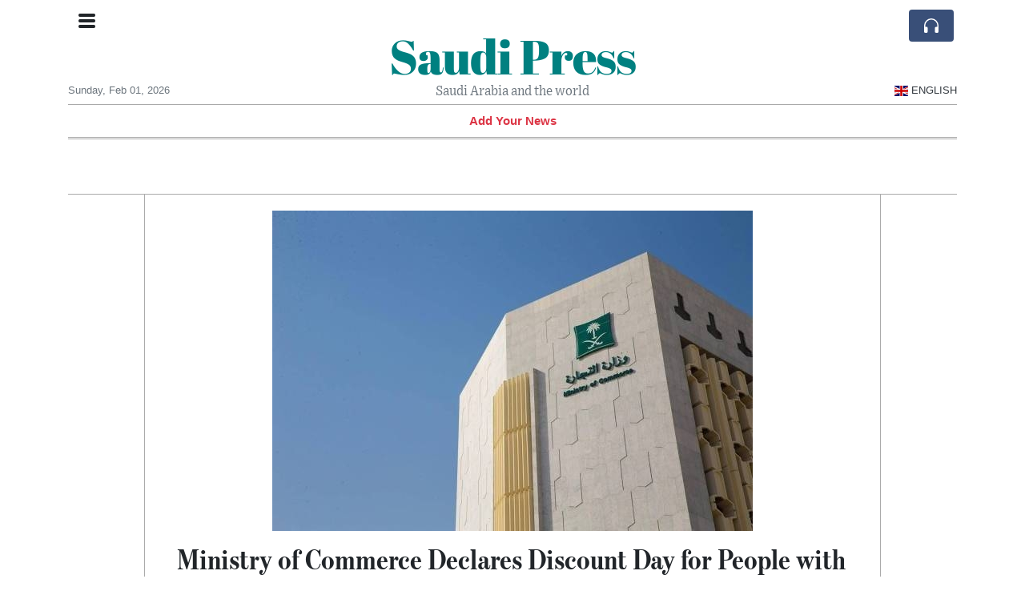

--- FILE ---
content_type: text/html; charset=UTF-8
request_url: https://saudipress.com/july-29-allocated-annually-for-providing-people-with-disabilities-discounts-and-offers
body_size: 18286
content:
<!doctype html>
<html lang="en">
	<head>
		<title>Ministry of Commerce Declares Discount Day for People with Disabilities - Saudi Press</title>
		<meta charset="utf-8">
		<meta name="viewport" content="width=device-width, initial-scale=1, shrink-to-fit=no">
		<meta name="description" content="The Commerce Ministry has approved the allocation of July 29th as a day for providing discounts and offers for people with disabilities.">
		<meta name="author" content="">
		<meta name="keywords" content="ministry, of, commerce, declares, discount, day, for, people, with, disabilities">
		<meta name="twitter:title" content="Ministry of Commerce Declares Discount Day for People with Disabilities - Saudi Press">
		<meta name="twitter:description" content="The Commerce Ministry has approved the allocation of July 29th as a day for providing discounts and offers for people with disabilities.">
		<meta property="og:title" content="Ministry of Commerce Declares Discount Day for People with Disabilities - Saudi Press">
		<meta property="og:description" content="The Commerce Ministry has approved the allocation of July 29th as a day for providing discounts and offers for people with disabilities.">
		<meta property="og:site_name" content="Saudi Press">
		<meta property="og:image" content="https://usfo.ainewslabs.com/images/23/05/6fc9540f1c753af61d98908e9307defd.jpg"><meta name="twitter:image" content="https://usfo.ainewslabs.com/images/23/05/6fc9540f1c753af61d98908e9307defd.jpg"><meta property="og:type" content="article"><meta property="og:url" content="https://saudipress.com/july-29-allocated-annually-for-providing-people-with-disabilities-discounts-and-offers"><link rel="icon" href="/images/favicon/039entrtbztrr-32x32.png" sizes="32x32" type="image/png">
<link rel="apple-touch-icon" href="/images/favicon/039entrtbztrr-152x152.png" sizes="152x152" type="image/png">
<link rel="shortcut icon" href="/images/favicon/039entrtbztrr-196x196.png" sizes="196x196" type="image/png"><link rel="stylesheet" href="/css/live/1928af88708d8ee1f28f348626cc2c7a.css">	</head>
		<body>
		<div class="container">
			<div class="news-top">
				<div class="d-none d-lg-block text-center" style="min-height: 1.5rem;">
								</div>
				<h1 class="news-title text-center m-0 overflow-hidden news-title-1">
					<a href="./" class="decoration-none" style="color:#008080">Saudi Press</a>				</h1>
				<div class="news-top-add text-secondary">
					Saudi Arabia and the world				</div>
				<div class="d-flex pt-2 pt-md-0 justify-content-between line-sm fs--3">
					<div class="text-secondary">Sunday, Feb 01, 2026</div>
					<div class="dropdown">
												<a href="#" class="text-dark decoration-none text-uppercase" data-toggle="dropdown"><span style="display: inline-block; vertical-align: middle; margin: 0 4px; background-size: contain;
  background-position: 50%;
  background-repeat: no-repeat;
  position: relative;
  display: inline-block;
  width: 1.33333333em;
  line-height: 1em; background-image: url(/vendor/flags/flags/4x3/gb.svg);">&nbsp;</span>English</a>
						<div class="dropdown-menu dropdown-menu-right">
							<span class="dropdown-item font-weight-bold"><span style="display: inline-block; vertical-align: middle; margin: 0 4px; background-size: contain;
  background-position: 50%;
  background-repeat: no-repeat;
  position: relative;
  display: inline-block;
  width: 1.33333333em;
  line-height: 1em; background-image: url(/vendor/flags/flags/4x3/gb.svg);">&nbsp;</span>English</span><a class="dropdown-item" href="/ar/" data-skipload="true"><span style="display: inline-block; vertical-align: middle; margin: 0 4px; background-size: contain;
  background-position: 50%;
  background-repeat: no-repeat;
  position: relative;
  display: inline-block;
  width: 1.33333333em;
  line-height: 1em; background-image: url(/vendor/flags/flags/4x3/sa.svg);">&nbsp;</span>Arabic</a><a class="dropdown-item" href="/he/" data-skipload="true"><span style="display: inline-block; vertical-align: middle; margin: 0 4px; background-size: contain;
  background-position: 50%;
  background-repeat: no-repeat;
  position: relative;
  display: inline-block;
  width: 1.33333333em;
  line-height: 1em; background-image: url(/vendor/flags/flags/4x3/il.svg);">&nbsp;</span>Hebrew</a><a class="dropdown-item" href="/hi/" data-skipload="true">Hindi</a><a class="dropdown-item" href="/tl/" data-skipload="true">Tagalog</a><a class="dropdown-item" href="/ur/" data-skipload="true">Urdu</a>						</div>
											</div>
				</div>
								<div class="position-absolute top-0 left-0">
					<button type="button" class="btn" data-click="showsidecat">
						<i class="ion-navicon-round fs-4"></i>
											</button>
				</div>
								<div class="d-lg-nonex position-absolute top-0 right-0 mt-2 mr-1 pt-1">
									<div class="rw-listen-link d-none h-100">
						<a href="#" class="d-flex align-items-center h-100 text-white py-2 px-3 decoration-none rounded" data-click="rwopen" style="background-color: #394F78">
							<img src="data:image/svg+xml,%3Csvg xmlns='http://www.w3.org/2000/svg' width='16' height='16' fill='%23ffffff' class='bi bi-headphones' viewBox='0 0 16 16'%3E%3Cpath d='M8 3a5 5 0 0 0-5 5v1h1a1 1 0 0 1 1 1v3a1 1 0 0 1-1 1H3a1 1 0 0 1-1-1V8a6 6 0 1 1 12 0v5a1 1 0 0 1-1 1h-1a1 1 0 0 1-1-1v-3a1 1 0 0 1 1-1h1V8a5 5 0 0 0-5-5z'/%3E%3C/svg%3E" alt="" width="24" height="24">
						</a>
					</div>
								</div>
			</div>
						<div class="d-none d-lg-block">
				<div class="d-flex justify-content-center">
					<div id="headermenulinks" class="flex-grow-1 d-flex justify-content-center py-2 overflow-hidden text-nowrap"><div class="px-2"><a href="addnews" class="text-danger font-weight-bold decoration-none fs--1">Add Your News</a></div></div>					<div id="headmore" class="d-none text-white py-2 px-3 rounded align-self-start fs-1" style="background-color: #394F78; min-height: 2.2rem;" data-click="toggleheadlinks"><i class="ion-arrow-down-b"></i></div>
									</div>
			</div>
						<hr class="top-border my-0">
			<div id="pagecontent">
				<div class="top-slider-widget"></div><div class="row">
	<div class="col-xl-1"></div>
	<div class="col-xl-10">
		<div class="small-news-wrap">
			<div class="text-center position-relative"><img src="https://usfo.ainewslabs.com/images/23/05/6fc9540f1c753af61d98908e9307defd.jpg" alt="Ministry of Commerce Declares Discount Day for People with Disabilities" class="img-fluid"></div><h1 class="art-title pt-3">Ministry of Commerce Declares Discount Day for People with Disabilities</h1><div class="d-md-flex"></div><div class="art-text art-subtitle pb-3">The Commerce Ministry has approved the allocation of July 29th as a day for providing discounts and offers for people with disabilities.</div><div class="art-text art-body pb-3">This decision was made in response to a suggestion from the Authority of People with Disability (APD) and will be an annual event.<br />
<br />
The Ministry stated that the aim of the decision is to increase the level and quality of services provided to people with disabilities.</div>			
			<div class="d-flex"><div class="py-2"><ul class="list-inline share-article"><li class="list-inline-item mr-1"><a href="https://www.facebook.com/sharer/sharer.php?u=https%3A%2F%2Fsaudipress.com%2Fjuly-29-allocated-annually-for-providing-people-with-disabilities-discounts-and-offers" class="ion-social-facebook" target="_blank"></a></li><li class="list-inline-item mr-1"><a href="https://twitter.com/intent/tweet?url=https%3A%2F%2Fsaudipress.com%2Fjuly-29-allocated-annually-for-providing-people-with-disabilities-discounts-and-offers&text=Ministry+of+Commerce+Declares+Discount+Day+for+People+with+Disabilities" class="ion-social-twitter" target="_blank"></a></li><li class="list-inline-item mr-1"><a href="https://www.reddit.com/submit?url=https%3A%2F%2Fsaudipress.com%2Fjuly-29-allocated-annually-for-providing-people-with-disabilities-discounts-and-offers" class="ion-social-reddit" target="_blank"></a></li><li class="list-inline-item mr-1"><a href="mailto:?to=&body=https://saudipress.com/july-29-allocated-annually-for-providing-people-with-disabilities-discounts-and-offers&subject=Ministry of Commerce Declares Discount Day for People with Disabilities" class="ion-email"></a></li></ul></div></div><div class="position-relative text-center py-4"><h5 class="position-absolute absolute-center"><span class="d-inline-block px-3 bg-white text-secondary text-uppercase">Newsletter</span></h5><hr></div><form class="auto" data-callback="onnewsletter"><input type="hidden" name="do" value="newsletter"><input type="hidden" name="ref" value="etrvrb"><div class="pb-2"><strong class="done text-success"></strong></div><div class="form-group"><div class="input-group"><input type="email" name="email" class="form-control" placeholder="email@address.com" required><div class="input-group-append"><button class="btn btn-primary">Subscribe</button></div></div></div></form><div class="position-relative text-center py-4"><h5 class="position-absolute absolute-center"><span class="d-inline-block px-3 bg-white text-secondary text-uppercase">Related Articles</span></h5><hr></div><div id="relatedlist"><div class="small-news" data-ref="zmvtzk" data-href="washington-weighs-gulf-rivalry-as-trump-maintains-strategic-balance-between-riyadh-and-abu-dhabi"><div class="small-news-img"><a href="washington-weighs-gulf-rivalry-as-trump-maintains-strategic-balance-between-riyadh-and-abu-dhabi" title="Washington Weighs Gulf Rivalry as Trump Maintains Strategic Balance Between Riyadh and Abu Dhabi"><img src="https://usfo.ainewslabs.com/images/26/01/1769895347wcdfak5cfbb566b8b3b1d8e117d0a949369ac3_t.jpg" class="img-fluid" loading="lazy"></a></div><a href="washington-weighs-gulf-rivalry-as-trump-maintains-strategic-balance-between-riyadh-and-abu-dhabi" title="Washington Weighs Gulf Rivalry as Trump Maintains Strategic Balance Between Riyadh and Abu Dhabi" class="small-news-in decoration-none"><h3 class="text-black mb-0">Washington Weighs Gulf Rivalry as Trump Maintains Strategic Balance Between Riyadh and Abu Dhabi</h3><div class="news-desc text-dark pt-2">Intense lobbying highlights competition between Saudi Arabia and the United Arab Emirates, but U.S. leadership signals no departure from a calibrated approach</div></a></div><div class="small-news" data-ref="zmvtzb" data-href="saudi-arabia-arrests-nearly-twenty-thousand-undocumented-residents-in-nationwide-enforcement-sweep"><div class="small-news-img"><a href="saudi-arabia-arrests-nearly-twenty-thousand-undocumented-residents-in-nationwide-enforcement-sweep" title="Saudi Arabia Arrests Nearly Twenty Thousand Undocumented Residents in Nationwide Enforcement Sweep"><img src="https://usfo.ainewslabs.com/images/26/01/1769895222wcdfakbb0a14168010672e49e794f67ebc678b_t.jpg" class="img-fluid" loading="lazy"></a></div><a href="saudi-arabia-arrests-nearly-twenty-thousand-undocumented-residents-in-nationwide-enforcement-sweep" title="Saudi Arabia Arrests Nearly Twenty Thousand Undocumented Residents in Nationwide Enforcement Sweep" class="small-news-in decoration-none"><h3 class="text-black mb-0">Saudi Arabia Arrests Nearly Twenty Thousand Undocumented Residents in Nationwide Enforcement Sweep</h3><div class="news-desc text-dark pt-2">Riyadh detains 19,975 individuals breaching residency, border and labour laws in coordinated inspections over one week</div></a></div><div class="small-news" data-ref="zmvtzv" data-href="saudi-arabia-strongly-condemns-terrorist-attacks-in-pakistan-s-balochistan"><div class="small-news-img"><a href="saudi-arabia-strongly-condemns-terrorist-attacks-in-pakistan-s-balochistan" title="Saudi Arabia Strongly Condemns Terrorist Attacks in Pakistan’s Balochistan"><img src="https://usfo.ainewslabs.com/images/26/01/1769895163wcdfakce4579d40ccd6b63fb2f8714b15652df_t.png" class="img-fluid" loading="lazy"></a></div><a href="saudi-arabia-strongly-condemns-terrorist-attacks-in-pakistan-s-balochistan" title="Saudi Arabia Strongly Condemns Terrorist Attacks in Pakistan’s Balochistan" class="small-news-in decoration-none"><h3 class="text-black mb-0">Saudi Arabia Strongly Condemns Terrorist Attacks in Pakistan’s Balochistan</h3><div class="news-desc text-dark pt-2">Riyadh expresses solidarity with Islamabad after deadly violence targets civilians and security personnel in the restive province</div></a></div><div class="small-news" data-ref="zmvtzt" data-href="asaan-museum-brings-saudi-cultural-heritage-to-life-at-national-camel-festival"><div class="small-news-img"><a href="asaan-museum-brings-saudi-cultural-heritage-to-life-at-national-camel-festival" title="Asaan Museum Brings Saudi Cultural Heritage to Life at National Camel Festival"><img src="https://usfo.ainewslabs.com/images/26/01/1769895102wcdfak50608404d4cf1c64d94b73d9caddadc1_t.jpg" class="img-fluid" loading="lazy"></a></div><a href="asaan-museum-brings-saudi-cultural-heritage-to-life-at-national-camel-festival" title="Asaan Museum Brings Saudi Cultural Heritage to Life at National Camel Festival" class="small-news-in decoration-none"><h3 class="text-black mb-0">Asaan Museum Brings Saudi Cultural Heritage to Life at National Camel Festival</h3><div class="news-desc text-dark pt-2">A curated exhibition highlights traditional crafts, history and identity at one of the Kingdom’s most prominent cultural gatherings</div></a></div><div class="small-news" data-ref="zmvtze" data-href="saudi-arabia-clarifies-rules-for-appointing-non-saudis-to-general-manager-roles"><div class="small-news-img"><a href="saudi-arabia-clarifies-rules-for-appointing-non-saudis-to-general-manager-roles" title="Saudi Arabia Clarifies Rules for Appointing Non-Saudis to General Manager Roles"><img src="https://usfo.ainewslabs.com/images/26/01/1769894982wcdfakdb486754eadecd711f0cc5076c3a6ba0_t.png" class="img-fluid" loading="lazy"></a></div><a href="saudi-arabia-clarifies-rules-for-appointing-non-saudis-to-general-manager-roles" title="Saudi Arabia Clarifies Rules for Appointing Non-Saudis to General Manager Roles" class="small-news-in decoration-none"><h3 class="text-black mb-0">Saudi Arabia Clarifies Rules for Appointing Non-Saudis to General Manager Roles</h3><div class="news-desc text-dark pt-2">New guidance outlines when foreign executives may be hired, balancing localisation goals with skills and investment needs</div></a></div><div class="small-news" data-ref="zmvttk" data-href="turkey-declines-to-join-emerging-saudi-pakistan-defence-arrangement"><div class="small-news-img"><a href="turkey-declines-to-join-emerging-saudi-pakistan-defence-arrangement" title="Turkey Declines to Join Emerging Saudi-Pakistan Defence Arrangement"><img src="https://usfo.ainewslabs.com/images/26/01/1769894862wcdfaka392af56b73ba0f98cf72362f405afc4_t.jpg" class="img-fluid" loading="lazy"></a></div><a href="turkey-declines-to-join-emerging-saudi-pakistan-defence-arrangement" title="Turkey Declines to Join Emerging Saudi-Pakistan Defence Arrangement" class="small-news-in decoration-none"><h3 class="text-black mb-0">Turkey Declines to Join Emerging Saudi-Pakistan Defence Arrangement</h3><div class="news-desc text-dark pt-2">Ankara signals it will remain outside a developing Saudi-Pakistan security framework despite close regional ties, according to officials familiar with the talks</div></a></div><div class="small-news" data-ref="zmvttn" data-href="saudi-arabia-bars-u-s-bases-and-airspace-for-any-potential-strike-on-iran"><div class="small-news-img"><a href="saudi-arabia-bars-u-s-bases-and-airspace-for-any-potential-strike-on-iran" title="Saudi Arabia Bars U.S. Bases and Airspace for Any Potential Strike on Iran"><img src="https://usfo.ainewslabs.com/images/26/01/1769894805wcdfakda80ded055df1b8dc024470dc75806f0_t.jpg" class="img-fluid" loading="lazy"></a></div><a href="saudi-arabia-bars-u-s-bases-and-airspace-for-any-potential-strike-on-iran" title="Saudi Arabia Bars U.S. Bases and Airspace for Any Potential Strike on Iran" class="small-news-in decoration-none"><h3 class="text-black mb-0">Saudi Arabia Bars U.S. Bases and Airspace for Any Potential Strike on Iran</h3><div class="news-desc text-dark pt-2">Riyadh’s firm refusal to permit U.S. use of its territory for military action against Iran adds a diplomatic constraint amid rising regional tensions</div></a></div><div class="small-news" data-ref="zmvttt" data-href="germany-s-economy-minister-travels-to-saudi-arabia-to-forge-strategic-energy-partnership"><div class="small-news-img"><a href="germany-s-economy-minister-travels-to-saudi-arabia-to-forge-strategic-energy-partnership" title="Germany’s Economy Minister Travels to Saudi Arabia to Forge Strategic Energy Partnership"><img src="https://usfo.ainewslabs.com/images/26/01/1769893780wcdfakb7b710a825daab13e139783849be3339_t.jpg" class="img-fluid" loading="lazy"></a></div><a href="germany-s-economy-minister-travels-to-saudi-arabia-to-forge-strategic-energy-partnership" title="Germany’s Economy Minister Travels to Saudi Arabia to Forge Strategic Energy Partnership" class="small-news-in decoration-none"><h3 class="text-black mb-0">Germany’s Economy Minister Travels to Saudi Arabia to Forge Strategic Energy Partnership</h3><div class="news-desc text-dark pt-2">Berlin and Riyadh seek to expand cooperation on energy supply and industrial ties as Minister Katherina Reiche leads talks in Saudi Arabia</div></a></div><div class="small-news" data-ref="zmvtte" data-href="saudi-defence-minister-warns-trump-that-avoiding-military-action-on-iran-could-embolden-tehran"><div class="small-news-img"><a href="saudi-defence-minister-warns-trump-that-avoiding-military-action-on-iran-could-embolden-tehran" title="Saudi Defence Minister Warns Trump That Avoiding Military Action on Iran Could ‘Embolden’ Tehran"><img src="https://usfo.ainewslabs.com/images/26/01/1769893720wcdfak436fcd0620e7718847355a2552188f34_t.jpg" class="img-fluid" loading="lazy"></a></div><a href="saudi-defence-minister-warns-trump-that-avoiding-military-action-on-iran-could-embolden-tehran" title="Saudi Defence Minister Warns Trump That Avoiding Military Action on Iran Could ‘Embolden’ Tehran" class="small-news-in decoration-none"><h3 class="text-black mb-0">Saudi Defence Minister Warns Trump That Avoiding Military Action on Iran Could ‘Embolden’ Tehran</h3><div class="news-desc text-dark pt-2">Prince Khalid bin Salman privately urged U.S. leadership that restraint might strengthen the Iranian regime, marking a shift from Riyadh’s earlier public caution</div></a></div><div class="small-news" data-ref="zmvtrb" data-href="u-s-approves-nearly-15-7-billion-in-arms-sales-to-saudi-arabia-and-israel-amid-middle-east-tensions"><div class="small-news-img"><a href="u-s-approves-nearly-15-7-billion-in-arms-sales-to-saudi-arabia-and-israel-amid-middle-east-tensions" title="U.S. Approves Nearly $15.7 Billion in Arms Sales to Saudi Arabia and Israel Amid Middle East Tensions"><img src="https://usfo.ainewslabs.com/images/26/01/1769893605wcdfak17e82b58bb99027413771833b1e15b93_t.jpg" class="img-fluid" loading="lazy"></a></div><a href="u-s-approves-nearly-15-7-billion-in-arms-sales-to-saudi-arabia-and-israel-amid-middle-east-tensions" title="U.S. Approves Nearly $15.7 Billion in Arms Sales to Saudi Arabia and Israel Amid Middle East Tensions" class="small-news-in decoration-none"><h3 class="text-black mb-0">U.S. Approves Nearly $15.7 Billion in Arms Sales to Saudi Arabia and Israel Amid Middle East Tensions</h3><div class="news-desc text-dark pt-2">Washington notifies Congress of separate multi-billion-dollar military equipment packages to bolster allied defensive capabilities in a volatile regional security environment</div></a></div><div class="small-news has-video" data-ref="zmvrrb" data-href="zmvrrb-president-trump-said-he-planned-to-speak-with-iran-even-as-the-us-dispatched-another-warship-to-the-middle-east"><div class="small-news-img"><a href="zmvrrb-president-trump-said-he-planned-to-speak-with-iran-even-as-the-us-dispatched-another-warship-to-the-middle-east" title="President Trump said he planned to speak with Iran, even as the US dispatched another warship to the Middle East"><img src="https://usfo.ainewslabs.com/images/26/01/1769821725wcdfak9e48685deae93a5ec42def49c8cafa74_t.png" class="img-fluid" loading="lazy"></a></div><a href="zmvrrb-president-trump-said-he-planned-to-speak-with-iran-even-as-the-us-dispatched-another-warship-to-the-middle-east" title="President Trump said he planned to speak with Iran, even as the US dispatched another warship to the Middle East" class="small-news-in decoration-none"><h3 class="text-black mb-0">President Trump said he planned to speak with Iran, even as the US dispatched another warship to the Middle East</h3><div class="news-desc text-dark pt-2">President Trump said he planned to speak with Iran, even as the US dispatched another warship to the Middle East and Pentagon chief Pete Hegseth said the military would be ready...</div></a></div><div class="small-news has-video" data-ref="zmvrpb" data-href="zmvrpb-asian-airports-are-beginning-to-implement-covid-style-screenings-in-response-to-a-nipah-virus-outbreak"><div class="small-news-img"><a href="zmvrpb-asian-airports-are-beginning-to-implement-covid-style-screenings-in-response-to-a-nipah-virus-outbreak" title="Asian airports are beginning to implement COVID-style screenings in response to a Nipah virus outbreak."><img src="https://usfo.ainewslabs.com/images/26/01/1769821523wcdfak425d617afa8693a3c33cb26b01916931_t.png" class="img-fluid" loading="lazy"></a></div><a href="zmvrpb-asian-airports-are-beginning-to-implement-covid-style-screenings-in-response-to-a-nipah-virus-outbreak" title="Asian airports are beginning to implement COVID-style screenings in response to a Nipah virus outbreak." class="small-news-in decoration-none"><h3 class="text-black mb-0">Asian airports are beginning to implement COVID-style screenings in response to a Nipah virus outbreak.</h3><div class="news-desc text-dark pt-2">The virus can spread between animals and people, specifically from fruit bats and pigs.</div></a></div></div><div id="loader" class="text-center py-5"><form action=""><input type="hidden" name="do" value="load"><input type="hidden" name="lang" value="en"><input type="hidden" name="last" value="12"><input type="hidden" name="num" value="12"><input type="hidden" name="page" value="article"><input type="hidden" name="skip" value="etrvrb"><button type="button" class="btn btn-outline-secondary btn-lg rounded-0 fs--2 text-uppercase btn-xxl" data-click="morenews">Load More</button></form></div>		</div>
	</div>
	<div class="col-xl-1"></div>
</div>
<div id="modalwhatsapp" class="modal" tabindex="-1" role="dialog" data-backdrop="static">
	<div class="modal-dialog" role="document">
		<div class="modal-content">
			
			<div class="modal-header">
				<h6 class="modal-title"><i class="ion-social-whatsapp fs-2 align-middle" style="color: #3CBF4D"></i> <span class="align-middle">WhatsApp</span></h6>
				<button type="button" class="close" data-dismiss="modal" aria-label="Close"><span aria-hidden="true">&times;</span></button>
			</div>
			<form class="auto" data-callback="onwhatsapp">
				<input type="hidden" name="do" value="newsletter">
				<input type="hidden" name="act" value="whatsapp">
				<input type="hidden" name="ref" value="">
				<div class="modal-body">
					<div class="form-group pb-5">
						<label>Subscribe also to our WhatsApp channel:</label>
						<div class="input-group">
														<input type="text" name="phone" class="form-control" value="" required>
							<div class="input-group-append"><button class="btn btn-success">Subscribe</button></div>
						</div>
					</div>
				</div>
			</form>
		</div>
	</div>
</div>
<script type="text/javascript">
	var ARTMEDIA=[{"image":"https:\/\/usfo.ainewslabs.com\/images\/23\/05\/6fc9540f1c753af61d98908e9307defd.jpg","yt":"","video":"","image9x16":null,"video9x16":null}];
	var INSLIDER={};
	var VIDEOLIST=[];
	var PRSOURCE='';
	var PRREF='';
	var AREF='etrvrb';
	var NEXTVIDEOART = '';
	var NEXTMUSIC = [];
</script>			</div>
		</div>
		<footer class="footer mt-5 bg-light">
			<div>
				<div class="container py-4">
					<div class="fs-5 text-news border-bottom" style="color:#008080">About</div>
					<div class="py-3 fs--1">
						<div class="row"><div class="col-sm-6 col-lg-9 py-1"><div class="row form-row gx-2"><div class="col-lg-6 pb-2"><div class="ratio ratio-16x9 embed-responsive embed-responsive-16by9"><div class="embed-responsive-item"><img src="/images/22/07/r-2envmbttkzn.png" class="img-cover" alt="About" style="width: 100%; height: 100%; object-fit: contain;"></div></div></div><div class="col-lg-6 pb-2">About SaudiPress.com
			SaudiPress.com is a non-profit, private and self-funded, 
commonly-created News and info-sharing platform that enables everybody 
to share valuable content such as local and global news updates.<br><a href="about" title="About" class="text-decoration-underline">Read more</a></div></div></div><div class="col-sm-6 col-lg-3"><ul class="list-unstyled row mb-0"><li class="col-sm-6 col-lg-12 pb-1"><a href="addnews" class="text-danger font-weight-bold decoration-none fs--2">Add Your News</a></li><li class="col-sm-6 col-lg-12 pb-1"><a href="rss" target="_blank" class="text-dark decoration-none fs--2" data-skipload="true"><i class="ion-social-rss icon-fw"></i> RSS</a></li></ul></div></div>					</div>
					<div class="fs--1 pt-3">
						<span class="text-secondary mr-1">&copy;1997-2026 SaudiPress.com</span>
						<a href="contact" class="text-dark mx-1 d-inline-block">Contact Us</a><a href="about"  class="text-dark mx-1 d-inline-block" >About</a>					</div>
				</div>
			</div>
		</footer>
				<div id="sidecategories" class="sidemenu">
			<div class="position-absolute top-0 right-0"><button class="btn py-0 fs-6" data-click="hiedside">&times;</button></div>
			<div class="fs-4 text-news border-bottom text-center py-2 px-4" style="color:#008080">Saudi Press</div>
						<div class="container">
				<div class="form-row py-3">
					<div class="col-md-6 pb-2"><a href="addnews" class="text-danger font-weight-bold decoration-none fs--2">Add Your News</a></div>				</div>
			</div>
		</div>
						<div class="d-none">
			<audio id="linkplayer"></audio>
		</div>
		<div id="pageloadprogress">
			<div id="pageloadbar"></div>
		</div>
		<svg xmlns="http://www.w3.org/2000/svg" style="display: none;">
	<symbol id="rwiconplay" fill="currentColor" viewBox="0 0 16 16">
		<path d="m11.596 8.697-6.363 3.692c-.54.313-1.233-.066-1.233-.697V4.308c0-.63.692-1.01 1.233-.696l6.363 3.692a.802.802 0 0 1 0 1.393z"/>
	</symbol>
	<symbol id="rwiconpause" fill="currentColor" viewBox="0 0 16 16">
		<path d="M5.5 3.5A1.5 1.5 0 0 1 7 5v6a1.5 1.5 0 0 1-3 0V5a1.5 1.5 0 0 1 1.5-1.5zm5 0A1.5 1.5 0 0 1 12 5v6a1.5 1.5 0 0 1-3 0V5a1.5 1.5 0 0 1 1.5-1.5z"/>
	</symbol>
	<symbol id="rwiconback" fill="currentColor" viewBox="0 0 16 16">
		<path d="M.5 3.5A.5.5 0 0 0 0 4v8a.5.5 0 0 0 1 0V8.753l6.267 3.636c.54.313 1.233-.066 1.233-.697v-2.94l6.267 3.636c.54.314 1.233-.065 1.233-.696V4.308c0-.63-.693-1.01-1.233-.696L8.5 7.248v-2.94c0-.63-.692-1.01-1.233-.696L1 7.248V4a.5.5 0 0 0-.5-.5z"/>
	</symbol>
	<symbol id="rwiconnext" fill="currentColor" viewBox="0 0 16 16">
		<path d="M15.5 3.5a.5.5 0 0 1 .5.5v8a.5.5 0 0 1-1 0V8.753l-6.267 3.636c-.54.313-1.233-.066-1.233-.697v-2.94l-6.267 3.636C.693 12.703 0 12.324 0 11.693V4.308c0-.63.693-1.01 1.233-.696L7.5 7.248v-2.94c0-.63.693-1.01 1.233-.696L15 7.248V4a.5.5 0 0 1 .5-.5z"/>
	</symbol>
	<symbol id="rwiconup" fill="currentColor" viewBox="0 0 16 16">
		<path fill-rule="evenodd" d="M7.646 4.646a.5.5 0 0 1 .708 0l6 6a.5.5 0 0 1-.708.708L8 5.707l-5.646 5.647a.5.5 0 0 1-.708-.708l6-6z"/>
	</symbol>
	<symbol id="rwicondown" fill="currentColor" viewBox="0 0 16 16">
		<path fill-rule="evenodd" d="M1.646 4.646a.5.5 0 0 1 .708 0L8 10.293l5.646-5.647a.5.5 0 0 1 .708.708l-6 6a.5.5 0 0 1-.708 0l-6-6a.5.5 0 0 1 0-.708z"/>
	</symbol>
</svg>

<div id="radiowidget">
	<div class="container px-0">
		<div class="rw-head">
			<div class="d-flex align-items-center py-2 py-md-0 px-3">
				<div>
					<button id="rwplaybutton" class="btn rwplaybutton" data-click="rwtoggle">
						<svg class="rwicon rwiconplay"><use xlink:href="#rwiconplay"/></svg>
						<svg class="rwicon rwiconpause"><use xlink:href="#rwiconpause"/></svg>
					</button>
				</div>
				<div class="flex-grow-1 overflow-hidden">
					<div class="d-flex align-items-center">
						<div id="rwtitle" class="rw-current-title flex-grow-1"></div>
						<div class="d-nonex d-md-block nowrap text-nowrap">
							<a href="#" class="text-white px-2 d-inline-block" data-click="rwplayprev">
								<svg class="rwicon rwicon-2"><use xlink:href="#rwiconback"/></svg>
							</a>
							<a href="#" class="text-white px-2 d-inline-block" data-click="rwplayfwd">
								<svg class="rwicon rwicon-2"><use xlink:href="#rwiconnext"/></svg>
							</a>
							<a href="#" class="rwopenlist text-white px-2 d-none d-md-inline-block" data-click="rwopenplist">
								<span class="align-middle fs--3 text-uppercase font-weight-bold">Playlist</span>
								<svg class="rwicon"><use xlink:href="#rwiconup"/></svg>
							</a>
							<a href="#" class="d-none rwhidelist text-white px-2" data-click="rwhideplist">
								<span class="align-middle fs--3 text-uppercase font-weight-bold">Hide</span>
								<svg class="rwicon"><use xlink:href="#rwicondown"/></svg>
							</a>
						</div>
					</div>
					<div class="d-none d-md-block position-relative pl-3 ps-3 pr-2 pe-2 pb-2">
						<div id="rwvawes"></div>
						<div id="rwprogress" class="rwprogress">
							<div id="rwprogressbar2" class="rwprogressbar"></div>
							<div id="rwctime2" class="rwtime">0:00</div>
							<div class="rwtotal">0:00</div>
						</div>
					</div>
				</div>
				<a href="#" class="d-md-none ml-2 ms-2 text-white text-center" data-click="rwexpand">
					<svg class="rwicon"><use xlink:href="#rwiconup"/></svg>
					<div class="fs--3 text-uppercase">Open</div>
				</a>
			</div>
		</div>
		<a href="#" class="rw-close d-none d-md-block" data-click="rwclose">
			<svg xmlns="http://www.w3.org/2000/svg" width="20" height="20" fill="#ffffff" viewBox="0 0 16 16">
				<path d="M2.146 2.854a.5.5 0 1 1 .708-.708L8 7.293l5.146-5.147a.5.5 0 0 1 .708.708L8.707 8l5.147 5.146a.5.5 0 0 1-.708.708L8 8.707l-5.146 5.147a.5.5 0 0 1-.708-.708L7.293 8 2.146 2.854Z"/>
			</svg>
		</a>
		<div class="rw-body text-white d-md-none">
			<div class="d-flex flex-column h-100">
				<div class="mb-auto rw-body-logo py-2">
					<h1 class="news-title text-center text-white m-0 overflow-hidden news-title-1">
					<span style="color:#008080">Saudi Press</span>					</h1>
					<div class="news-top-add text-white">
						Saudi Arabia and the world					</div>
				</div>
				<div class="px-3">
					<div id="rwmobiletitle" class="rw-current-title text-center font-weight-semibold"></div>
				</div>
				<div class="px-4 mt-auto">
					<div class="d-flex align-items-center px-3">
						<div id="rwctime1" class="rwtime">0:00</div>
						<div class="flex-grow-1 px-3">
							<div class="rwprogress">
								<div id="rwprogressbar1" class="rwprogressbar"></div>
							</div>
						</div>
						<div class="rwtotal">0:00</div>
					</div>
					<div class="d-flex align-items-center justify-content-center py-3">
						<a href="#" class="text-white px-3" data-click="rwplayprev">
							<svg class="rwicon rwicon-3"><use xlink:href="#rwiconback"/></svg>
						</a>
						<div class="px-3 mx-2">
							<button id="rwmobileplaybutton" class="btn rwplaybutton" data-click="rwtoggle">
								<svg class="rwicon rwiconplay"><use xlink:href="#rwiconplay"/></svg>
								<svg class="rwicon rwiconpause"><use xlink:href="#rwiconpause"/></svg>
							</button>
						</div>
						<a href="#" class="text-white px-3" data-click="rwplayfwd">
							<svg class="rwicon rwicon-3"><use xlink:href="#rwiconnext"/></svg>
						</a>
					</div>
				</div>
				<a href="#" class="d-block text-center text-white p-3 rw-body-close" data-click="rwexpand">
					<span class="align-middle fs--3 text-uppercase font-weight-bold">Close</span>
					<svg class="rwicon"><use xlink:href="#rwicondown"/></svg>
				</a>
			</div>
		</div>
	</div>
	<div id="rwplaylist">
		<div id="rwlist" class="bg-white">
			<div class="container">
				<a href="#" class="d-flex align-items-center rwpl-item rwpl-item-azmzkzn text-dark" data-click="rwplay" data-ref="azmzkzn" data-src="https://usfo.ainewslabs.com/images/26/01/1769721283wcdfak5996d0ae27e713e455c6d4722363342d.mp3" data-title="Saudi Aviation Records Historic Passenger Traffic in 2025 and Sets Sights on Further Growth in 2026" data-image="" data-href="saudi-aviation-records-historic-passenger-traffic-in-2025-and-sets-sights-on-further-growth-in-2026"><div class="px-2"><div class="rwpl-item-icon d-flex align-items-center justify-content-center"><svg class="rwicon rwiconplay"><use xlink:href="#rwiconplay"/></svg><svg class="rwicon rwiconpause"><use xlink:href="#rwiconpause"/></svg></div></div><div class="rw-title">Saudi Aviation Records Historic Passenger Traffic in 2025 and Sets Sights on Further Growth in 2026</div></a><a href="#" class="d-flex align-items-center rwpl-item rwpl-item-azmvprz text-dark" data-click="rwplay" data-ref="azmvprz" data-src="https://usfo.ainewslabs.com/images/26/01/1769746872wcdfakc7cc7678dbbcdd663667461e6a96a1d1.mp3" data-title="Tech Market Shifts and AI Investment Surge Drive Global Innovation and Layoffs" data-image="" data-href="zmvprz-tech-market-shifts-and-ai-investment-surge-drive-global-innovation-and-layoffs"><div class="px-2"><div class="rwpl-item-icon d-flex align-items-center justify-content-center"><svg class="rwicon rwiconplay"><use xlink:href="#rwiconplay"/></svg><svg class="rwicon rwiconpause"><use xlink:href="#rwiconpause"/></svg></div></div><div class="rw-title">Tech Market Shifts and AI Investment Surge Drive Global Innovation and Layoffs</div></a><a href="#" class="d-flex align-items-center rwpl-item rwpl-item-azmvppt text-dark" data-click="rwplay" data-ref="azmvppt" data-src="https://usfo.ainewslabs.com/images/26/01/1769746113wcdfak207af6bfae3bcc059619dcb417fe775f.mp3" data-title="Global Shifts in War, Trade, Energy and Security Mark Major International Developments" data-image="" data-href="zmvppt-global-shifts-in-war-trade-energy-and-security-mark-major-international-developments"><div class="px-2"><div class="rwpl-item-icon d-flex align-items-center justify-content-center"><svg class="rwicon rwiconplay"><use xlink:href="#rwiconplay"/></svg><svg class="rwicon rwiconpause"><use xlink:href="#rwiconpause"/></svg></div></div><div class="rw-title">Global Shifts in War, Trade, Energy and Security Mark Major International Developments</div></a><a href="#" class="d-flex align-items-center rwpl-item rwpl-item-azmzbmn text-dark" data-click="rwplay" data-ref="azmzbmn" data-src="https://usfo.ainewslabs.com/images/26/01/1769678717wcdfak28f6b4a7cb2642fd58ce37d6db278511.mp3" data-title="Tesla Ends Model S and X Production and Sends $2 Billion to xAI as 2025 Revenue Declines" data-image="" data-href="zmzbmn-tesla-ends-model-s-and-x-production-and-sends-2-billion-to-xai-as-2025-revenue-declines"><div class="px-2"><div class="rwpl-item-icon d-flex align-items-center justify-content-center"><svg class="rwicon rwiconplay"><use xlink:href="#rwiconplay"/></svg><svg class="rwicon rwiconpause"><use xlink:href="#rwiconpause"/></svg></div></div><div class="rw-title">Tesla Ends Model S and X Production and Sends $2 Billion to xAI as 2025 Revenue Declines</div></a><a href="#" class="d-flex align-items-center rwpl-item rwpl-item-azmznkn text-dark" data-click="rwplay" data-ref="azmznkn" data-src="https://usfo.ainewslabs.com/images/26/01/1769642518wcdfak2e42fac34cf4e48105846864e89b2bb8.mp3" data-title="The AI Hiring Doom Loop — Algorithmic Recruiting Filters Out Top Talent and Rewards Average or Fake Candidates" data-image="" data-href="zmznkn-the-ai-hiring-doom-loop-algorithmic-recruiting-filters-out-top-talent-and-rewards-average-or-fake-candidates"><div class="px-2"><div class="rwpl-item-icon d-flex align-items-center justify-content-center"><svg class="rwicon rwiconplay"><use xlink:href="#rwiconplay"/></svg><svg class="rwicon rwiconpause"><use xlink:href="#rwiconpause"/></svg></div></div><div class="rw-title">The AI Hiring Doom Loop — Algorithmic Recruiting Filters Out Top Talent and Rewards Average or Fake Candidates</div></a><a href="#" class="d-flex align-items-center rwpl-item rwpl-item-azmznmz text-dark" data-click="rwplay" data-ref="azmznmz" data-src="https://usfo.ainewslabs.com/images/26/01/1769637269wcdfakeff0a89fd6903274e15b2fe07d529456.mp3" data-title="Federal Reserve Holds Interest Rate at 3.75% as Powell Faces DOJ Criminal Investigation During 2026 Decision" data-image="" data-href="zmznmz-federal-reserve-holds-interest-rate-at-3-75-as-powell-faces-doj-criminal-investigation-during-2026-decision"><div class="px-2"><div class="rwpl-item-icon d-flex align-items-center justify-content-center"><svg class="rwicon rwiconplay"><use xlink:href="#rwiconplay"/></svg><svg class="rwicon rwiconpause"><use xlink:href="#rwiconpause"/></svg></div></div><div class="rw-title">Federal Reserve Holds Interest Rate at 3.75% as Powell Faces DOJ Criminal Investigation During 2026 Decision</div></a><a href="#" class="d-flex align-items-center rwpl-item rwpl-item-azmznmp text-dark" data-click="rwplay" data-ref="azmznmp" data-src="https://usfo.ainewslabs.com/images/26/01/1769637198wcdfakc5180317082c18aa6c109636bf3315bd.mp3" data-title="Putin’s Four-Year Ukraine Invasion Cost: Russia’s Mass Casualty Attrition and the Donbas Security-Guarantee Tradeoff" data-image="" data-href="zmznmp-putin-s-four-year-ukraine-invasion-cost-russia-s-mass-casualty-attrition-and-the-donbas-security-guarantee-tradeoff"><div class="px-2"><div class="rwpl-item-icon d-flex align-items-center justify-content-center"><svg class="rwicon rwiconplay"><use xlink:href="#rwiconplay"/></svg><svg class="rwicon rwiconpause"><use xlink:href="#rwiconpause"/></svg></div></div><div class="rw-title">Putin’s Four-Year Ukraine Invasion Cost: Russia’s Mass Casualty Attrition and the Donbas Security-Guarantee Tradeoff</div></a><a href="#" class="d-flex align-items-center rwpl-item rwpl-item-azmzvkb text-dark" data-click="rwplay" data-ref="azmzvkb" data-src="https://usfo.ainewslabs.com/images/26/01/1769554502wcdfakb3c9d2e41c046cdfcfcb50ce0245ec80.mp3" data-title="Saudi Crown Prince Tells Iranian President: Kingdom Will Not Host Attacks Against Iran" data-image="" data-href="zmzvkb-saudi-crown-prince-tells-iranian-president-kingdom-will-not-host-attacks-against-iran"><div class="px-2"><div class="rwpl-item-icon d-flex align-items-center justify-content-center"><svg class="rwicon rwiconplay"><use xlink:href="#rwiconplay"/></svg><svg class="rwicon rwiconpause"><use xlink:href="#rwiconpause"/></svg></div></div><div class="rw-title">Saudi Crown Prince Tells Iranian President: Kingdom Will Not Host Attacks Against Iran</div></a><a href="#" class="d-flex align-items-center rwpl-item rwpl-item-azmzzmv text-dark" data-click="rwplay" data-ref="azmzzmv" data-src="https://usfo.ainewslabs.com/images/26/01/1769529584wcdfakd3d7c0efa6159748b630382084bf7a11.mp3" data-title="U.S. Central Command Announces Regional Air Exercise as Iran Unveils Drone Carrier Footage" data-image="" data-href="zmzzmv-u-s-central-command-announces-regional-air-exercise-as-iran-unveils-drone-carrier-footage"><div class="px-2"><div class="rwpl-item-icon d-flex align-items-center justify-content-center"><svg class="rwicon rwiconplay"><use xlink:href="#rwiconplay"/></svg><svg class="rwicon rwiconpause"><use xlink:href="#rwiconpause"/></svg></div></div><div class="rw-title">U.S. Central Command Announces Regional Air Exercise as Iran Unveils Drone Carrier Footage</div></a><a href="#" class="d-flex align-items-center rwpl-item rwpl-item-azmtkke text-dark" data-click="rwplay" data-ref="azmtkke" data-src="https://usfo.ainewslabs.com/images/26/01/1769376976wcdfak774f3c6b0167d017f6a665a26546ba6c.mp3" data-title="Trump Defends Saudi Crown Prince in Heated Exchange After Reporter Questions Khashoggi Murder and 9/11 Links" data-image="" data-href="trump-defends-saudi-crown-prince-in-heated-exchange-after-reporter-questions-khashoggi-murder-and-9-11-links"><div class="px-2"><div class="rwpl-item-icon d-flex align-items-center justify-content-center"><svg class="rwicon rwiconplay"><use xlink:href="#rwiconplay"/></svg><svg class="rwicon rwiconpause"><use xlink:href="#rwiconpause"/></svg></div></div><div class="rw-title">Trump Defends Saudi Crown Prince in Heated Exchange After Reporter Questions Khashoggi Murder and 9/11 Links</div></a><a href="#" class="d-flex align-items-center rwpl-item rwpl-item-azmtkbv text-dark" data-click="rwplay" data-ref="azmtkbv" data-src="https://usfo.ainewslabs.com/images/26/01/1769376209wcdfakef04ee3dd132c4a99142027874e60172.mp3" data-title="Saudi Stocks Rally as Kingdom Prepares to Fully Open Capital Market to Global Investors" data-image="" data-href="saudi-stocks-rally-as-kingdom-prepares-to-fully-open-capital-market-to-global-investors"><div class="px-2"><div class="rwpl-item-icon d-flex align-items-center justify-content-center"><svg class="rwicon rwiconplay"><use xlink:href="#rwiconplay"/></svg><svg class="rwicon rwiconpause"><use xlink:href="#rwiconpause"/></svg></div></div><div class="rw-title">Saudi Stocks Rally as Kingdom Prepares to Fully Open Capital Market to Global Investors</div></a><a href="#" class="d-flex align-items-center rwpl-item rwpl-item-azmzptv text-dark" data-click="rwplay" data-ref="azmzptv" data-src="https://usfo.ainewslabs.com/images/26/01/1769383710wcdfake4769ad073e2c785d70fedecf3241981.mp3" data-title="Air France and KLM Suspend Multiple Middle East Routes as Regional Tensions Disrupt Aviation" data-image="" data-href="zmzptv-air-france-and-klm-suspend-multiple-middle-east-routes-as-regional-tensions-disrupt-aviation"><div class="px-2"><div class="rwpl-item-icon d-flex align-items-center justify-content-center"><svg class="rwicon rwiconplay"><use xlink:href="#rwiconplay"/></svg><svg class="rwicon rwiconpause"><use xlink:href="#rwiconpause"/></svg></div></div><div class="rw-title">Air France and KLM Suspend Multiple Middle East Routes as Regional Tensions Disrupt Aviation</div></a><a href="#" class="d-flex align-items-center rwpl-item rwpl-item-azmtkkp text-dark" data-click="rwplay" data-ref="azmtkkp" data-src="https://usfo.ainewslabs.com/images/26/01/1769376827wcdfak00db1dcef37ea845a692aa4f2839776d.mp3" data-title="Saudi Arabia scales back Neom as The Line is redesigned and Trojena downsized" data-image="" data-href="zmtkkp-saudi-arabia-scales-back-neom-as-the-line-is-redesigned-and-trojena-downsized"><div class="px-2"><div class="rwpl-item-icon d-flex align-items-center justify-content-center"><svg class="rwicon rwiconplay"><use xlink:href="#rwiconplay"/></svg><svg class="rwicon rwiconpause"><use xlink:href="#rwiconpause"/></svg></div></div><div class="rw-title">Saudi Arabia scales back Neom as The Line is redesigned and Trojena downsized</div></a><a href="#" class="d-flex align-items-center rwpl-item rwpl-item-azmtkpb text-dark" data-click="rwplay" data-ref="azmtkpb" data-src="https://usfo.ainewslabs.com/images/26/01/1769291236wcdfak35cd8fe5ba86404ce86f1cbf04b616ae.mp3" data-title="Saudi Industrial Group Completes One Point Three Billion Dollar Acquisition of South Africa’s Barloworld" data-image="" data-href="saudi-industrial-group-completes-one-point-three-billion-dollar-acquisition-of-south-africa-s-barloworld"><div class="px-2"><div class="rwpl-item-icon d-flex align-items-center justify-content-center"><svg class="rwicon rwiconplay"><use xlink:href="#rwiconplay"/></svg><svg class="rwicon rwiconpause"><use xlink:href="#rwiconpause"/></svg></div></div><div class="rw-title">Saudi Industrial Group Completes One Point Three Billion Dollar Acquisition of South Africa’s Barloworld</div></a><a href="#" class="d-flex align-items-center rwpl-item rwpl-item-azmtnmr text-dark" data-click="rwplay" data-ref="azmtnmr" data-src="https://usfo.ainewslabs.com/images/26/01/1769202806wcdfak237a23e5f239d29e2064d2a72f916f63.mp3" data-title="Saudi-Backed LIV Golf Confirms Return to Trump National Bedminster for 2026 Season" data-image="" data-href="saudi-backed-liv-golf-confirms-return-to-trump-national-bedminster-for-2026-season"><div class="px-2"><div class="rwpl-item-icon d-flex align-items-center justify-content-center"><svg class="rwicon rwiconplay"><use xlink:href="#rwiconplay"/></svg><svg class="rwicon rwiconpause"><use xlink:href="#rwiconpause"/></svg></div></div><div class="rw-title">Saudi-Backed LIV Golf Confirms Return to Trump National Bedminster for 2026 Season</div></a><a href="#" class="d-flex align-items-center rwpl-item rwpl-item-azmtmve text-dark" data-click="rwplay" data-ref="azmtmve" data-src="https://usfo.ainewslabs.com/images/26/01/1769237077wcdfak1c825d7fc933a31c4282ab8e56822e83.mp3" data-title="Gold Jumps More Than 8% in a Week as the Dollar Slides Amid Greenland Tariff Dispute" data-image="" data-href="zmtmve-gold-jumps-more-than-8-in-a-week-as-the-dollar-slides-amid-greenland-tariff-dispute"><div class="px-2"><div class="rwpl-item-icon d-flex align-items-center justify-content-center"><svg class="rwicon rwiconplay"><use xlink:href="#rwiconplay"/></svg><svg class="rwicon rwiconpause"><use xlink:href="#rwiconpause"/></svg></div></div><div class="rw-title">Gold Jumps More Than 8% in a Week as the Dollar Slides Amid Greenland Tariff Dispute</div></a><a href="#" class="d-flex align-items-center rwpl-item rwpl-item-azmtmen text-dark" data-click="rwplay" data-ref="azmtmen" data-src="https://usfo.ainewslabs.com/images/26/01/1769228558wcdfak5fed264acfc1f8247c57c09f4e2dd2f7.mp3" data-title="Boston Dynamics Atlas humanoid robot and LG CLOiD home robot: the platform lock-in fight to control Physical AI" data-image="" data-href="zmtmen-boston-dynamics-atlas-humanoid-robot-and-lg-cloid-home-robot-the-platform-lock-in-fight-to-control-physical-ai"><div class="px-2"><div class="rwpl-item-icon d-flex align-items-center justify-content-center"><svg class="rwicon rwiconplay"><use xlink:href="#rwiconplay"/></svg><svg class="rwicon rwiconpause"><use xlink:href="#rwiconpause"/></svg></div></div><div class="rw-title">Boston Dynamics Atlas humanoid robot and LG CLOiD home robot: the platform lock-in fight to control Physical AI</div></a><a href="#" class="d-flex align-items-center rwpl-item rwpl-item-azmtbkp text-dark" data-click="rwplay" data-ref="azmtbkp" data-src="https://usfo.ainewslabs.com/images/26/01/1769213135wcdfakc9d75576ee89f273600f699129874be4.mp3" data-title="United States under President Donald Trump completes withdrawal from the World Health Organization: health sovereignty versus global outbreak early-warning access" data-image="" data-href="zmtbkp-united-states-under-president-donald-trump-completes-withdrawal-from-the-world-health-organization-health"><div class="px-2"><div class="rwpl-item-icon d-flex align-items-center justify-content-center"><svg class="rwicon rwiconplay"><use xlink:href="#rwiconplay"/></svg><svg class="rwicon rwiconpause"><use xlink:href="#rwiconpause"/></svg></div></div><div class="rw-title">United States under President Donald Trump completes withdrawal from the World Health Organization: health sovereignty versus global outbreak early-warning access</div></a><a href="#" class="d-flex align-items-center rwpl-item rwpl-item-azmtbzm text-dark" data-click="rwplay" data-ref="azmtbzm" data-src="https://usfo.ainewslabs.com/images/26/01/1769210648wcdfak2f052bab9d492f44385af0e7246aa7d3.mp3" data-title="Trump Administration’s Iran Military Buildup and Sanctions Campaign Puts Deterrence Credibility on the Line" data-image="" data-href="zmtbzm-trump-administration-s-iran-military-buildup-and-sanctions-campaign-puts-deterrence-credibility-on-the-line"><div class="px-2"><div class="rwpl-item-icon d-flex align-items-center justify-content-center"><svg class="rwicon rwiconplay"><use xlink:href="#rwiconplay"/></svg><svg class="rwicon rwiconpause"><use xlink:href="#rwiconpause"/></svg></div></div><div class="rw-title">Trump Administration’s Iran Military Buildup and Sanctions Campaign Puts Deterrence Credibility on the Line</div></a><a href="#" class="d-flex align-items-center rwpl-item rwpl-item-azmtbre text-dark" data-click="rwplay" data-ref="azmtbre" data-src="https://usfo.ainewslabs.com/images/26/01/1769209079wcdfaka29b4a1faabe7e3dace9e4ae34932685.mp3" data-title="Tech Brief: AI Compute, Chips, and Platform Power Moves Driving Today’s Market Narrative" data-image="" data-href="zmtbre-tech-brief-ai-compute-chips-and-platform-power-moves-driving-today-s-market-narrative"><div class="px-2"><div class="rwpl-item-icon d-flex align-items-center justify-content-center"><svg class="rwicon rwiconplay"><use xlink:href="#rwiconplay"/></svg><svg class="rwicon rwiconpause"><use xlink:href="#rwiconpause"/></svg></div></div><div class="rw-title">Tech Brief: AI Compute, Chips, and Platform Power Moves Driving Today’s Market Narrative</div></a><a href="#" class="d-flex align-items-center rwpl-item rwpl-item-azmtbez text-dark" data-click="rwplay" data-ref="azmtbez" data-src="https://usfo.ainewslabs.com/images/26/01/1769207494wcdfakb472620511def73f9df09792414f8489.mp3" data-title="NATO’s Stress Test Under Trump: Alliance Credibility, Burden-Sharing, and the Fight Over Strategic Territory" data-image="" data-href="zmtbez-nato-s-stress-test-under-trump-alliance-credibility-burden-sharing-and-the-fight-over-strategic-territory"><div class="px-2"><div class="rwpl-item-icon d-flex align-items-center justify-content-center"><svg class="rwicon rwiconplay"><use xlink:href="#rwiconplay"/></svg><svg class="rwicon rwiconpause"><use xlink:href="#rwiconpause"/></svg></div></div><div class="rw-title">NATO’s Stress Test Under Trump: Alliance Credibility, Burden-Sharing, and the Fight Over Strategic Territory</div></a><a href="#" class="d-flex align-items-center rwpl-item rwpl-item-azmtvzt text-dark" data-click="rwplay" data-ref="azmtvzt" data-src="https://usfo.ainewslabs.com/images/26/01/1769117417wcdfakc126b4736093903e9cb13841a623458c.mp3" data-title="Saudi Arabia’s Careful Balancing Act in Relations with Israel Amid Regional and Domestic Pressures" data-image="" data-href="saudi-arabia-s-careful-balancing-act-in-relations-with-israel-amid-regional-and-domestic-pressures"><div class="px-2"><div class="rwpl-item-icon d-flex align-items-center justify-content-center"><svg class="rwicon rwiconplay"><use xlink:href="#rwiconplay"/></svg><svg class="rwicon rwiconpause"><use xlink:href="#rwiconpause"/></svg></div></div><div class="rw-title">Saudi Arabia’s Careful Balancing Act in Relations with Israel Amid Regional and Domestic Pressures</div></a><a href="#" class="d-flex align-items-center rwpl-item rwpl-item-azmtnpt text-dark" data-click="rwplay" data-ref="azmtnpt" data-src="https://usfo.ainewslabs.com/images/26/01/1769143137wcdfak688fb8375f08c7441738d027121834b3.mp3" data-title="Greenland, Gaza, and Global Leverage: Today’s 10 Power Stories Shaping Markets and Security" data-image="" data-href="zmtnpt-greenland-gaza-and-global-leverage-today-s-10-power-stories-shaping-markets-and-security"><div class="px-2"><div class="rwpl-item-icon d-flex align-items-center justify-content-center"><svg class="rwicon rwiconplay"><use xlink:href="#rwiconplay"/></svg><svg class="rwicon rwiconpause"><use xlink:href="#rwiconpause"/></svg></div></div><div class="rw-title">Greenland, Gaza, and Global Leverage: Today’s 10 Power Stories Shaping Markets and Security</div></a><a href="#" class="d-flex align-items-center rwpl-item rwpl-item-azmtvme text-dark" data-click="rwplay" data-ref="azmtvme" data-src="https://usfo.ainewslabs.com/images/26/01/1769138810wcdfakd30989d0fd3ca078d84e5d2a40c86706.mp3" data-title="America’s Venezuela Oil Grip Meets China’s Demand: Market Power, Legal Shockwaves, and the New Rules of Energy Leverage" data-image="" data-href="zmtvme-america-s-venezuela-oil-grip-meets-china-s-demand-market-power-legal-shockwaves-and-the-new-rules-of-energy-leverage"><div class="px-2"><div class="rwpl-item-icon d-flex align-items-center justify-content-center"><svg class="rwicon rwiconplay"><use xlink:href="#rwiconplay"/></svg><svg class="rwicon rwiconpause"><use xlink:href="#rwiconpause"/></svg></div></div><div class="rw-title">America’s Venezuela Oil Grip Meets China’s Demand: Market Power, Legal Shockwaves, and the New Rules of Energy Leverage</div></a><a href="#" class="d-flex align-items-center rwpl-item rwpl-item-azmtzkt text-dark" data-click="rwplay" data-ref="azmtzkt" data-src="https://usfo.ainewslabs.com/images/26/01/1769079120wcdfakd488531158c757e009194894f2c80a22.mp3" data-title="Trump’s Board of Peace: Breakthrough Diplomacy or a Hostile Takeover of Global Order?" data-image="" data-href="zmtzkt-trump-s-board-of-peace-breakthrough-diplomacy-or-a-hostile-takeover-of-global-order"><div class="px-2"><div class="rwpl-item-icon d-flex align-items-center justify-content-center"><svg class="rwicon rwiconplay"><use xlink:href="#rwiconplay"/></svg><svg class="rwicon rwiconpause"><use xlink:href="#rwiconpause"/></svg></div></div><div class="rw-title">Trump’s Board of Peace: Breakthrough Diplomacy or a Hostile Takeover of Global Order?</div></a><a href="#" class="d-flex align-items-center rwpl-item rwpl-item-azmtzvp text-dark" data-click="rwplay" data-ref="azmtzvp" data-src="https://usfo.ainewslabs.com/images/26/01/1769031286wcdfakb9ff4ad83b575f7771515cf1b6329b23.mp3" data-title="Prince William to Make Official Visit to Saudi Arabia in February" data-image="" data-href="zmtzvp-prince-william-to-make-official-visit-to-saudi-arabia-in-february"><div class="px-2"><div class="rwpl-item-icon d-flex align-items-center justify-content-center"><svg class="rwicon rwiconplay"><use xlink:href="#rwiconplay"/></svg><svg class="rwicon rwiconpause"><use xlink:href="#rwiconpause"/></svg></div></div><div class="rw-title">Prince William to Make Official Visit to Saudi Arabia in February</div></a><a href="#" class="d-flex align-items-center rwpl-item rwpl-item-azmtrnb text-dark" data-click="rwplay" data-ref="azmtrnb" data-src="https://usfo.ainewslabs.com/images/26/01/1768856554wcdfak29219bf236b7e3e8bb7685ec913e29c5.mp3" data-title="Saudi Arabia Advances Ambitious Artificial River Mega-Project to Transform Water Security" data-image="" data-href="saudi-arabia-advances-ambitious-artificial-river-mega-project-to-transform-water-security"><div class="px-2"><div class="rwpl-item-icon d-flex align-items-center justify-content-center"><svg class="rwicon rwiconplay"><use xlink:href="#rwiconplay"/></svg><svg class="rwicon rwiconpause"><use xlink:href="#rwiconpause"/></svg></div></div><div class="rw-title">Saudi Arabia Advances Ambitious Artificial River Mega-Project to Transform Water Security</div></a><a href="#" class="d-flex align-items-center rwpl-item rwpl-item-azmtpmn text-dark" data-click="rwplay" data-ref="azmtpmn" data-src="https://usfo.ainewslabs.com/images/26/01/1768781091wcdfak52828730a655c291d19f411823963446.mp3" data-title="Saudi Crown Prince and Syrian President Discuss Stabilisation, Reconstruction and Regional Ties in Riyadh Talks" data-image="" data-href="saudi-crown-prince-and-syrian-president-discuss-stabilisation-reconstruction-and-regional-ties-in-riyadh-talks"><div class="px-2"><div class="rwpl-item-icon d-flex align-items-center justify-content-center"><svg class="rwicon rwiconplay"><use xlink:href="#rwiconplay"/></svg><svg class="rwicon rwiconpause"><use xlink:href="#rwiconpause"/></svg></div></div><div class="rw-title">Saudi Crown Prince and Syrian President Discuss Stabilisation, Reconstruction and Regional Ties in Riyadh Talks</div></a><a href="#" class="d-flex align-items-center rwpl-item rwpl-item-azmtpmz text-dark" data-click="rwplay" data-ref="azmtpmz" data-src="https://usfo.ainewslabs.com/images/26/01/1768780738wcdfak2414b285edf4f062cd71adb5352ae3ae.mp3" data-title="Mohammed bin Salman Confronts the ‘Iranian Moment’ as Saudi Leadership Faces Regional Test" data-image="" data-href="mohammed-bin-salman-confronts-the-iranian-moment-as-saudi-leadership-faces-regional-test"><div class="px-2"><div class="rwpl-item-icon d-flex align-items-center justify-content-center"><svg class="rwicon rwiconplay"><use xlink:href="#rwiconplay"/></svg><svg class="rwicon rwiconpause"><use xlink:href="#rwiconpause"/></svg></div></div><div class="rw-title">Mohammed bin Salman Confronts the ‘Iranian Moment’ as Saudi Leadership Faces Regional Test</div></a><a href="#" class="d-flex align-items-center rwpl-item rwpl-item-azmrven text-dark" data-click="rwplay" data-ref="azmrven" data-src="https://usfo.ainewslabs.com/images/26/01/1768526202wcdfak98f06b6ecbb17aeeb923f07fb128b25d.mp3" data-title="Cybercrime, Inc.: When Crime Becomes an Economy. How the World Accidentally Built a Twenty-Trillion-Dollar Criminal Economy" data-image="" data-href="zmrven-cybercrime-inc-when-crime-becomes-an-economy-how-the-world-accidentally-built-a-twenty-trillion-dollar-criminal"><div class="px-2"><div class="rwpl-item-icon d-flex align-items-center justify-content-center"><svg class="rwicon rwiconplay"><use xlink:href="#rwiconplay"/></svg><svg class="rwicon rwiconpause"><use xlink:href="#rwiconpause"/></svg></div></div><div class="rw-title">Cybercrime, Inc.: When Crime Becomes an Economy. How the World Accidentally Built a Twenty-Trillion-Dollar Criminal Economy</div></a><a href="#" class="d-flex align-items-center rwpl-item rwpl-item-azmrzke text-dark" data-click="rwplay" data-ref="azmrzke" data-src="https://usfo.ainewslabs.com/images/26/01/1768520982wcdfak185a593484944f3294796797e43aa534.mp3" data-title="Strategic Restraint, Credible Force, and the Discipline of Power" data-image="" data-href="zmrzke-strategic-restraint-credible-force-and-the-discipline-of-power"><div class="px-2"><div class="rwpl-item-icon d-flex align-items-center justify-content-center"><svg class="rwicon rwiconplay"><use xlink:href="#rwiconplay"/></svg><svg class="rwicon rwiconpause"><use xlink:href="#rwiconpause"/></svg></div></div><div class="rw-title">Strategic Restraint, Credible Force, and the Discipline of Power</div></a><a href="#" class="d-flex align-items-center rwpl-item rwpl-item-azmrtvm text-dark" data-click="rwplay" data-ref="azmrtvm" data-src="https://usfo.ainewslabs.com/images/26/01/1768425460wcdfakee583e34509756f92e4084eeba11d9f6.mp3" data-title="Donald Trump Organization Unveils Championship Golf Course and Luxury Resort Project in Saudi Arabia" data-image="" data-href="donald-trump-organization-unveils-championship-golf-course-and-luxury-resort-project-in-saudi-arabia"><div class="px-2"><div class="rwpl-item-icon d-flex align-items-center justify-content-center"><svg class="rwicon rwiconplay"><use xlink:href="#rwiconplay"/></svg><svg class="rwicon rwiconpause"><use xlink:href="#rwiconpause"/></svg></div></div><div class="rw-title">Donald Trump Organization Unveils Championship Golf Course and Luxury Resort Project in Saudi Arabia</div></a><a href="#" class="d-flex align-items-center rwpl-item rwpl-item-azmrtvr text-dark" data-click="rwplay" data-ref="azmrtvr" data-src="https://usfo.ainewslabs.com/images/26/01/1768424456wcdfak7946695750f75fac54f59a5d5fc10926.mp3" data-title="Inside Diriyah: Saudi Arabia’s $63.2 Billion Vision to Transform Its Historic Heart into a Global Tourism Powerhouse" data-image="" data-href="inside-diriyah-saudi-arabia-s-63-2-billion-vision-to-transform-its-historic-heart-into-a-global-tourism-powerhouse"><div class="px-2"><div class="rwpl-item-icon d-flex align-items-center justify-content-center"><svg class="rwicon rwiconplay"><use xlink:href="#rwiconplay"/></svg><svg class="rwicon rwiconpause"><use xlink:href="#rwiconpause"/></svg></div></div><div class="rw-title">Inside Diriyah: Saudi Arabia’s $63.2 Billion Vision to Transform Its Historic Heart into a Global Tourism Powerhouse</div></a><a href="#" class="d-flex align-items-center rwpl-item rwpl-item-azmekbk text-dark" data-click="rwplay" data-ref="azmekbk" data-src="https://usfo.ainewslabs.com/images/26/01/1768210461wcdfak84b6bafa59138df76dc232933399d739.mp3" data-title="Trump Designates Saudi Arabia a Major Non-NATO Ally, Elevating US–Riyadh Defense Partnership" data-image="" data-href="trump-designates-saudi-arabia-a-major-non-nato-ally-elevating-us-riyadh-defense-partnership"><div class="px-2"><div class="rwpl-item-icon d-flex align-items-center justify-content-center"><svg class="rwicon rwiconplay"><use xlink:href="#rwiconplay"/></svg><svg class="rwicon rwiconpause"><use xlink:href="#rwiconpause"/></svg></div></div><div class="rw-title">Trump Designates Saudi Arabia a Major Non-NATO Ally, Elevating US–Riyadh Defense Partnership</div></a><a href="#" class="d-flex align-items-center rwpl-item rwpl-item-azmekbb text-dark" data-click="rwplay" data-ref="azmekbb" data-src="https://usfo.ainewslabs.com/images/26/01/1768209998wcdfak617e2c05675d2f35e9cc55224ee4fda2.mp3" data-title="Trump Organization Deepens Saudi Property Focus with $10 Billion Luxury Developments" data-image="" data-href="trump-organization-deepens-saudi-property-focus-with-10-billion-luxury-developments"><div class="px-2"><div class="rwpl-item-icon d-flex align-items-center justify-content-center"><svg class="rwicon rwiconplay"><use xlink:href="#rwiconplay"/></svg><svg class="rwicon rwiconpause"><use xlink:href="#rwiconpause"/></svg></div></div><div class="rw-title">Trump Organization Deepens Saudi Property Focus with $10 Billion Luxury Developments</div></a><a href="#" class="d-flex align-items-center rwpl-item rwpl-item-azmeven text-dark" data-click="rwplay" data-ref="azmeven" data-src="https://usfo.ainewslabs.com/images/26/01/1767948213wcdfakd75b33767722cd02f5fbc1c1cb8b798d.mp3" data-title="There is no sovereign immunity for poisoning millions with drugs." data-image="" data-href="there-is-no-sovereign-immunity-for-poisoning-millions-with-drugs"><div class="px-2"><div class="rwpl-item-icon d-flex align-items-center justify-content-center"><svg class="rwicon rwiconplay"><use xlink:href="#rwiconplay"/></svg><svg class="rwicon rwiconpause"><use xlink:href="#rwiconpause"/></svg></div></div><div class="rw-title">There is no sovereign immunity for poisoning millions with drugs.</div></a><a href="#" class="d-flex align-items-center rwpl-item rwpl-item-azmetpb text-dark" data-click="rwplay" data-ref="azmetpb" data-src="https://usfo.ainewslabs.com/images/26/01/1767821949wcdfakb05b434eeebe8032b6fed50096433e7c.mp3" data-title="Mohammed bin Salman’s Global Standing: Strategic Partner in Transition Amid Debate Over His Role" data-image="" data-href="mohammed-bin-salman-s-global-standing-strategic-partner-in-transition-amid-debate-over-his-role"><div class="px-2"><div class="rwpl-item-icon d-flex align-items-center justify-content-center"><svg class="rwicon rwiconplay"><use xlink:href="#rwiconplay"/></svg><svg class="rwicon rwiconpause"><use xlink:href="#rwiconpause"/></svg></div></div><div class="rw-title">Mohammed bin Salman’s Global Standing: Strategic Partner in Transition Amid Debate Over His Role</div></a><a href="#" class="d-flex align-items-center rwpl-item rwpl-item-azmetpt text-dark" data-click="rwplay" data-ref="azmetpt" data-src="https://usfo.ainewslabs.com/images/26/01/1767821451wcdfakdcc681b342e15c5c4aad7f8d1a02728f.mp3" data-title="Saudi Arabia Opens Property Market to Foreign Buyers in Landmark Reform" data-image="" data-href="saudi-arabia-opens-property-market-to-foreign-buyers-in-landmark-reform"><div class="px-2"><div class="rwpl-item-icon d-flex align-items-center justify-content-center"><svg class="rwicon rwiconplay"><use xlink:href="#rwiconplay"/></svg><svg class="rwicon rwiconpause"><use xlink:href="#rwiconpause"/></svg></div></div><div class="rw-title">Saudi Arabia Opens Property Market to Foreign Buyers in Landmark Reform</div></a><a href="#" class="d-flex align-items-center rwpl-item rwpl-item-azmpnrv text-dark" data-click="rwplay" data-ref="azmpnrv" data-src="https://usfo.ainewslabs.com/images/26/01/1767588112wcdfak7221d964200ed0d2df567fb627aedfc3.mp3" data-title="The U.S. State Department’s account in Persian: “President Trump is a man of action. If you didn’t know it until now, now you do—do not play games with President Trump.”" data-image="" data-href="zmpnrv-the-u-s-state-department-s-account-in-persian-president-trump-is-a-man-of-action-if-you-didn-t-know-it-until-now-now-you-do-do"><div class="px-2"><div class="rwpl-item-icon d-flex align-items-center justify-content-center"><svg class="rwicon rwiconplay"><use xlink:href="#rwiconplay"/></svg><svg class="rwicon rwiconpause"><use xlink:href="#rwiconpause"/></svg></div></div><div class="rw-title">The U.S. State Department’s account in Persian: “President Trump is a man of action. If you didn’t know it until now, now you do—do not play games with President Trump.”</div></a><a href="#" class="d-flex align-items-center rwpl-item rwpl-item-azmpzkp text-dark" data-click="rwplay" data-ref="azmpzkp" data-src="https://usfo.ainewslabs.com/images/26/01/1767562376wcdfakce1e58303d55362cf9abe5c4b099e2e7.mp3" data-title="CNN’s Ranking of Israel’s Women’s Rights Sparks Debate After Misleading Global Index Comparison" data-image="" data-href="cnn-s-ranking-of-israel-s-women-s-rights-sparks-debate-after-misleading-global-index-comparison"><div class="px-2"><div class="rwpl-item-icon d-flex align-items-center justify-content-center"><svg class="rwicon rwiconplay"><use xlink:href="#rwiconplay"/></svg><svg class="rwicon rwiconpause"><use xlink:href="#rwiconpause"/></svg></div></div><div class="rw-title">CNN’s Ranking of Israel’s Women’s Rights Sparks Debate After Misleading Global Index Comparison</div></a><a href="#" class="d-flex align-items-center rwpl-item rwpl-item-azmpzmb text-dark" data-click="rwplay" data-ref="azmpzmb" data-src="https://usfo.ainewslabs.com/images/26/01/1767561958wcdfak3fecb4e08cbb7afe6ab03274bf462d11.mp3" data-title="Saudi Arabia’s Shifting Regional Alignment Raises Strategic Concerns in Jerusalem" data-image="" data-href="saudi-arabia-s-shifting-regional-alignment-raises-strategic-concerns-in-jerusalem"><div class="px-2"><div class="rwpl-item-icon d-flex align-items-center justify-content-center"><svg class="rwicon rwiconplay"><use xlink:href="#rwiconplay"/></svg><svg class="rwicon rwiconpause"><use xlink:href="#rwiconpause"/></svg></div></div><div class="rw-title">Saudi Arabia’s Shifting Regional Alignment Raises Strategic Concerns in Jerusalem</div></a><a href="#" class="d-flex align-items-center rwpl-item rwpl-item-azmpzme text-dark" data-click="rwplay" data-ref="azmpzme" data-src="https://usfo.ainewslabs.com/images/26/01/1767561533wcdfak56438bd41b7700759a19f5947954cbae.mp3" data-title="OPEC+ Holds Oil Output Steady Amid Member Tensions and Market Oversupply" data-image="" data-href="opec-holds-oil-output-steady-amid-member-tensions-and-market-oversupply"><div class="px-2"><div class="rwpl-item-icon d-flex align-items-center justify-content-center"><svg class="rwicon rwiconplay"><use xlink:href="#rwiconplay"/></svg><svg class="rwicon rwiconpause"><use xlink:href="#rwiconpause"/></svg></div></div><div class="rw-title">OPEC+ Holds Oil Output Steady Amid Member Tensions and Market Oversupply</div></a><a href="#" class="d-flex align-items-center rwpl-item rwpl-item-azmperm text-dark" data-click="rwplay" data-ref="azmperm" data-src="https://usfo.ainewslabs.com/images/26/01/1767469481wcdfake48b7d98c76009b85b11a719a9971a2f.mp3" data-title="Iranian Protests Intensify as Another Revolutionary Guard Member Is Killed and Khamenei Blames the West" data-image="" data-href="zmperm-iranian-protests-intensify-as-another-revolutionary-guard-member-is-killed-and-khamenei-blames-the-west"><div class="px-2"><div class="rwpl-item-icon d-flex align-items-center justify-content-center"><svg class="rwicon rwiconplay"><use xlink:href="#rwiconplay"/></svg><svg class="rwicon rwiconpause"><use xlink:href="#rwiconpause"/></svg></div></div><div class="rw-title">Iranian Protests Intensify as Another Revolutionary Guard Member Is Killed and Khamenei Blames the West</div></a><a href="#" class="d-flex align-items-center rwpl-item rwpl-item-azmppet text-dark" data-click="rwplay" data-ref="azmppet" data-src="https://usfo.ainewslabs.com/images/26/01/1767467986wcdfak10ed00228c46b6c6a18009eddf627c1e.mp3" data-title="President Trump Says United States Will Administer Venezuela Until a Secure Leadership Transition" data-image="" data-href="president-trump-says-united-states-will-administer-venezuela-until-a-secure-leadership-transition"><div class="px-2"><div class="rwpl-item-icon d-flex align-items-center justify-content-center"><svg class="rwicon rwiconplay"><use xlink:href="#rwiconplay"/></svg><svg class="rwicon rwiconpause"><use xlink:href="#rwiconpause"/></svg></div></div><div class="rw-title">President Trump Says United States Will Administer Venezuela Until a Secure Leadership Transition</div></a><a href="#" class="d-flex align-items-center rwpl-item rwpl-item-azbkkvv text-dark" data-click="rwplay" data-ref="azbkkvv" data-src="https://usfo.ainewslabs.com/images/26/01/1767467300wcdfake6432d811c16271d8d0a22bbde2463bd.mp3" data-title="Delta Force Identified as Unit Behind U.S. Operation That Captured Venezuela’s President" data-image="" data-href="zbkkvv-delta-force-identified-as-unit-behind-u-s-operation-that-captured-venezuela-s-president"><div class="px-2"><div class="rwpl-item-icon d-flex align-items-center justify-content-center"><svg class="rwicon rwiconplay"><use xlink:href="#rwiconplay"/></svg><svg class="rwicon rwiconpause"><use xlink:href="#rwiconpause"/></svg></div></div><div class="rw-title">Delta Force Identified as Unit Behind U.S. Operation That Captured Venezuela’s President</div></a><a href="#" class="d-flex align-items-center rwpl-item rwpl-item-azbkmbv text-dark" data-click="rwplay" data-ref="azbkmbv" data-src="https://usfo.ainewslabs.com/images/26/01/1767442058wcdfak9ad124d8043d3c474b8932a3bb623c3f.mp3" data-title="Trump Announces U.S. Large-Scale Strike on Venezuela, Declares President Maduro and Wife Captured" data-image="" data-href="zbkmbv-trump-announces-u-s-large-scale-strike-on-venezuela-declares-president-maduro-and-wife-captured"><div class="px-2"><div class="rwpl-item-icon d-flex align-items-center justify-content-center"><svg class="rwicon rwiconplay"><use xlink:href="#rwiconplay"/></svg><svg class="rwicon rwiconpause"><use xlink:href="#rwiconpause"/></svg></div></div><div class="rw-title">Trump Announces U.S. Large-Scale Strike on Venezuela, Declares President Maduro and Wife Captured</div></a><a href="#" class="d-flex align-items-center rwpl-item rwpl-item-azbkbke text-dark" data-click="rwplay" data-ref="azbkbke" data-src="https://usfo.ainewslabs.com/images/26/01/1767389827wcdfakd665f250cd8c054307a28eb7e2bd3314.mp3" data-title="Saudi-UAE Rift Adds Complexity to Middle East Diplomacy as Trump Signals Firm Leadership" data-image="" data-href="saudi-uae-rift-adds-complexity-to-middle-east-diplomacy-as-trump-signals-firm-leadership"><div class="px-2"><div class="rwpl-item-icon d-flex align-items-center justify-content-center"><svg class="rwicon rwiconplay"><use xlink:href="#rwiconplay"/></svg><svg class="rwicon rwiconpause"><use xlink:href="#rwiconpause"/></svg></div></div><div class="rw-title">Saudi-UAE Rift Adds Complexity to Middle East Diplomacy as Trump Signals Firm Leadership</div></a><a href="#" class="d-flex align-items-center rwpl-item rwpl-item-azbkbmb text-dark" data-click="rwplay" data-ref="azbkbmb" data-src="https://usfo.ainewslabs.com/images/26/01/1767389462wcdfakf82780b5695ea641bce8e39d8a6e75ff.mp3" data-title="OPEC+ to Keep Oil Output Policy Unchanged Despite Saudi-UAE Tensions Over Yemen" data-image="" data-href="opec-to-keep-oil-output-policy-unchanged-despite-saudi-uae-tensions-over-yemen"><div class="px-2"><div class="rwpl-item-icon d-flex align-items-center justify-content-center"><svg class="rwicon rwiconplay"><use xlink:href="#rwiconplay"/></svg><svg class="rwicon rwiconpause"><use xlink:href="#rwiconpause"/></svg></div></div><div class="rw-title">OPEC+ to Keep Oil Output Policy Unchanged Despite Saudi-UAE Tensions Over Yemen</div></a><a href="#" class="d-flex align-items-center rwpl-item rwpl-item-azbkbmt text-dark" data-click="rwplay" data-ref="azbkbmt" data-src="https://usfo.ainewslabs.com/images/26/01/1767389039wcdfak1212ba7e22b36104b7a4407a382ca75c.mp3" data-title="Saudi Arabia and UAE at Odds in Yemen Conflict as Southern Offensive Deepens Gulf Rift" data-image="" data-href="saudi-arabia-and-uae-at-odds-in-yemen-conflict-as-southern-offensive-deepens-gulf-rift"><div class="px-2"><div class="rwpl-item-icon d-flex align-items-center justify-content-center"><svg class="rwicon rwiconplay"><use xlink:href="#rwiconplay"/></svg><svg class="rwicon rwiconpause"><use xlink:href="#rwiconpause"/></svg></div></div><div class="rw-title">Saudi Arabia and UAE at Odds in Yemen Conflict as Southern Offensive Deepens Gulf Rift</div></a><a href="#" class="d-flex align-items-center rwpl-item rwpl-item-azbkpzp text-dark" data-click="rwplay" data-ref="azbkpzp" data-src="https://usfo.ainewslabs.com/images/25/12/1767059568wcdfakabd0b36d91d464d4745a671d3edf0083.mp3" data-title="Abu Dhabi ‘Capital of Capital’: How Abu Dhabi Rose as a Sovereign Wealth Power" data-image="" data-href="zbkpzp-abu-dhabi-capital-of-capital-how-abu-dhabi-rose-as-a-sovereign-wealth-power"><div class="px-2"><div class="rwpl-item-icon d-flex align-items-center justify-content-center"><svg class="rwicon rwiconplay"><use xlink:href="#rwiconplay"/></svg><svg class="rwicon rwiconpause"><use xlink:href="#rwiconpause"/></svg></div></div><div class="rw-title">Abu Dhabi ‘Capital of Capital’: How Abu Dhabi Rose as a Sovereign Wealth Power</div></a>			</div>
		</div>
	</div>
</div>
<script type="text/javascript">
	var RADIOVARS={"opener":"","jingles":"","jingletime":600,"ads":[],"adtime":"","musicfreq":1,"numsongs":1};
</script>
<div id="cbdata" style="display: none;">
	<svg xmlns="http://www.w3.org/2000/svg">
		<symbol id="cbiconplay" fill="currentColor" viewBox="0 0 16 16">
			<path d="m11.596 8.697-6.363 3.692c-.54.313-1.233-.066-1.233-.697V4.308c0-.63.692-1.01 1.233-.696l6.363 3.692a.802.802 0 0 1 0 1.393z"/>
		</symbol>
		<symbol id="cbiconpause" fill="currentColor" viewBox="0 0 16 16">
			<path d="M5.5 3.5A1.5 1.5 0 0 1 7 5v6a1.5 1.5 0 0 1-3 0V5a1.5 1.5 0 0 1 1.5-1.5zm5 0A1.5 1.5 0 0 1 12 5v6a1.5 1.5 0 0 1-3 0V5a1.5 1.5 0 0 1 1.5-1.5z"/>
		</symbol>
		<symbol id="cbiconback" fill="currentColor" viewBox="0 0 16 16">
			<path d="M.5 3.5A.5.5 0 0 0 0 4v8a.5.5 0 0 0 1 0V8.753l6.267 3.636c.54.313 1.233-.066 1.233-.697v-2.94l6.267 3.636c.54.314 1.233-.065 1.233-.696V4.308c0-.63-.693-1.01-1.233-.696L8.5 7.248v-2.94c0-.63-.692-1.01-1.233-.696L1 7.248V4a.5.5 0 0 0-.5-.5z"/>
		</symbol>
		<symbol id="cbiconnext" fill="currentColor" viewBox="0 0 16 16">
			<path d="M15.5 3.5a.5.5 0 0 1 .5.5v8a.5.5 0 0 1-1 0V8.753l-6.267 3.636c-.54.313-1.233-.066-1.233-.697v-2.94l-6.267 3.636C.693 12.703 0 12.324 0 11.693V4.308c0-.63.693-1.01 1.233-.696L7.5 7.248v-2.94c0-.63.693-1.01 1.233-.696L15 7.248V4a.5.5 0 0 1 .5-.5z"/>
		</symbol>
		<symbol id="cbiconfull" fill="currentColor" viewBox="0 0 16 16">
			<path d="M1.5 1a.5.5 0 0 0-.5.5v4a.5.5 0 0 1-1 0v-4A1.5 1.5 0 0 1 1.5 0h4a.5.5 0 0 1 0 1zM10 .5a.5.5 0 0 1 .5-.5h4A1.5 1.5 0 0 1 16 1.5v4a.5.5 0 0 1-1 0v-4a.5.5 0 0 0-.5-.5h-4a.5.5 0 0 1-.5-.5M.5 10a.5.5 0 0 1 .5.5v4a.5.5 0 0 0 .5.5h4a.5.5 0 0 1 0 1h-4A1.5 1.5 0 0 1 0 14.5v-4a.5.5 0 0 1 .5-.5m15 0a.5.5 0 0 1 .5.5v4a1.5 1.5 0 0 1-1.5 1.5h-4a.5.5 0 0 1 0-1h4a.5.5 0 0 0 .5-.5v-4a.5.5 0 0 1 .5-.5"/>
		</symbol>
		<symbol id="cbiconplaycircle" fill="currentColor" viewBox="0 0 16 16">
			<path d="M8 15A7 7 0 1 1 8 1a7 7 0 0 1 0 14m0 1A8 8 0 1 0 8 0a8 8 0 0 0 0 16"/>
			<path d="M6.271 5.055a.5.5 0 0 1 .52.038l3.5 2.5a.5.5 0 0 1 0 .814l-3.5 2.5A.5.5 0 0 1 6 10.5v-5a.5.5 0 0 1 .271-.445"/>
		</symbol>
	</svg>
	<div class="cb-controls">
		<div class="cb-track">
			<input type="range" min="0" max="100" value="0" step="1" class="cb-range">
		</div>
		<div class="cb-buttons d-flex align-items-center">
			<div class="cb-play">
				<svg class="cbiconplay"><use xlink:href="#cbiconplay"/></svg>
				<svg class="cbiconpause"><use xlink:href="#cbiconpause"/></svg>
			</div>
			<div class="cb-times d-flex align-items-center">
				<span class="cb-time">0:00</span>
				<span class="cb-line">/</span>
				<span class="cb-total">0:00</span>
			</div>
			<div class="cb-icon cb-prev">
				<svg><use xlink:href="#cbiconback"/></svg>
			</div>
			<div class="cb-icon cb-next">
				<svg><use xlink:href="#cbiconnext"/></svg>
			</div>
			<div class="cb-icon cb-fullscreen">
				<svg><use xlink:href="#cbiconfull"/></svg>
			</div>
		</div>
	</div>
	<div class="cb-buffering d-none"><div class="wait"></div></div>
</div>	<div id="imgviewer" class="loading d-none p-3">
		<div class="closeviewer"><a href="#" data-click="hideimslider" class="text-white decoration-none fs-6 p-2">&times;</a></div>
		<div class="viewercontent w-100 h-100">
			<div id="imgviewslider" class="swiper-container w-100 h-100">
				<div class="swiper-wrapper"></div>
				<div class="swiper-button-next"></div>
				<div class="swiper-button-prev"></div>
				<div class="swiper-pagination"></div>
			</div>
		</div>
	</div>	<div id="fswin" class="full-screen-nav full-screen-nav-white">
		<span class="full-screen-nav-close"></span>
		<div class="full-screen-nav-content">
			<div id="fsinner"></div>
		</div>
	</div><script>var TSARTICLES=[{"url":"https:\/\/saudipress.com\/saudi-industrial-group-completes-one-point-three-billion-dollar-acquisition-of-south-africa-s-barloworld","image":"https:\/\/usfo.ainewslabs.com\/images\/26\/01\/17692912366cvr_208068456586e105c13659444ac7c8dc_t.jpg","title":"Saudi Industrial Group Completes One Point Three Billion Dollar Acquisition of South Africa\u2019s Barloworld"},{"url":"https:\/\/saudipress.com\/saudi-stocks-rally-as-kingdom-prepares-to-fully-open-capital-market-to-global-investors","image":"https:\/\/usfo.ainewslabs.com\/images\/26\/01\/17693762086cvr_48c67aa6e8168a3e88426cfc85266246_t.jpg","title":"Saudi Stocks Rally as Kingdom Prepares to Fully Open Capital Market to Global Investors"},{"url":"https:\/\/saudipress.com\/trump-defends-saudi-crown-prince-in-heated-exchange-after-reporter-questions-khashoggi-murder-and-9-11-links","image":"https:\/\/usfo.ainewslabs.com\/images\/26\/01\/17693769756cvr_baf0a3db236a6afa2bc954d844d5b51b_t.jpg","title":"Trump Defends Saudi Crown Prince in Heated Exchange After Reporter Questions Khashoggi Murder and 9\/11 Links"},{"url":"https:\/\/saudipress.com\/saudi-arabia-positions-itself-as-a-forward-looking-economic-power-through-reform-and-investment","image":"https:\/\/usfo.ainewslabs.com\/images\/26\/01\/1769376512wcdfakb8104e1ecdc5466bc24328f9355abe44_t.jpg","title":"Saudi Arabia Positions Itself as a Forward-Looking Economic Power Through Reform and Investment"},{"url":"https:\/\/saudipress.com\/saudi-arabia-s-cultural-sector-emerges-as-a-strategic-economic-engine-in-partnership-with-france","image":"https:\/\/usfo.ainewslabs.com\/images\/26\/01\/1769376633wcdfak8646e0c61fd1a43527c761801bd41b36_t.png","title":"Saudi Arabia\u2019s Cultural Sector Emerges as a Strategic Economic Engine in Partnership with France"},{"url":"https:\/\/saudipress.com\/senator-lindsey-graham-criticises-saudi-arabia-s-response-to-uae-attack-and-syrian-assault-on-kurds","image":"https:\/\/usfo.ainewslabs.com\/images\/26\/01\/1769550152wcdfak577c58ada523daf56396023f6357f8da_t.jpg","title":"Senator Lindsey Graham Criticises Saudi Arabia\u2019s Response to UAE Attack and Syrian Assault on Kurds"},{"url":"https:\/\/saudipress.com\/saudi-arabia-tops-investment-priorities-for-majority-of-international-firms-in-the-united-arab-emirates","image":"https:\/\/usfo.ainewslabs.com\/images\/26\/01\/1769376453wcdfak6fd6124eb3a3c530b83d63683060835a_t.jpg","title":"Saudi Arabia Tops Investment Priorities for Majority of International Firms in the United Arab Emirates"},{"url":"https:\/\/saudipress.com\/saudi-arabia-to-host-world-economic-forum-meeting-on-global-collaboration-and-growth","image":"https:\/\/usfo.ainewslabs.com\/images\/26\/01\/1769290475wcdfak7d1924f773e39ef4d718ebe355924d0f_t.jpg","title":"Saudi Arabia to Host World Economic Forum Meeting on Global Collaboration and Growth"},{"url":"https:\/\/saudipress.com\/arab-universities-record-strong-gains-in-times-higher-education-subject-rankings-for-twenty-twenty-six","image":"https:\/\/usfo.ainewslabs.com\/images\/26\/01\/1769290595wcdfakf8224eab41610695f39c4a62bc0dd350_t.jpg","title":"Arab Universities Record Strong Gains in Times Higher Education Subject Rankings for Twenty Twenty-Six"},{"url":"https:\/\/saudipress.com\/klm-temporarily-suspends-flights-to-tel-aviv-and-gulf-amid-rising-us-iran-tensions","image":"https:\/\/usfo.ainewslabs.com\/images\/26\/01\/1769290655wcdfak8d5eb1a49049835b4cfdc43f2380605f_t.jpg","title":"KLM Temporarily Suspends Flights to Tel Aviv and Gulf Amid Rising US-Iran Tensions"},{"url":"https:\/\/saudipress.com\/nigeria-and-saudi-arabia-sign-historic-bilateral-labour-recruitment-agreement","image":"https:\/\/usfo.ainewslabs.com\/images\/26\/01\/1769634805wcdfak260f0f87f87424f21f99dca0361811bf_t.jpg","title":"Nigeria and Saudi Arabia Sign Historic Bilateral Labour Recruitment Agreement"},{"url":"https:\/\/saudipress.com\/iran-tells-saudi-arabia-u-s-threats-against-tehran-undermine-regional-stability","image":"https:\/\/usfo.ainewslabs.com\/images\/26\/01\/1769550330wcdfakce38807f466957fe2dd5e1fbb4b92d73_t.jpg","title":"Iran Tells Saudi Arabia U.S. Threats Against Tehran Undermine Regional Stability"},{"url":"https:\/\/saudipress.com\/saudi-arabia-s-humain-and-national-infrastructure-fund-agree-to-1-2-billion-ai-infrastructure-financing-framework","image":"https:\/\/usfo.ainewslabs.com\/images\/26\/01\/1769550451wcdfak7112cacaa8dd9618ef815cdc3370ae93_t.jpg","title":"Saudi Arabia\u2019s HUMAIN and National Infrastructure Fund Agree to $1.2 Billion AI Infrastructure Financing Framework"},{"url":"https:\/\/saudipress.com\/rockwell-automation-software-selected-for-new-electric-vehicle-plant-in-saudi-arabia","image":"https:\/\/usfo.ainewslabs.com\/images\/26\/01\/1769550270wcdfak8cf5fa3199d34f21ba03830c458470ee_t.jpg","title":"Rockwell Automation Software Selected for New Electric Vehicle Plant in Saudi Arabia"},{"url":"https:\/\/saudipress.com\/uk-high-court-enters-summary-judgment-against-saudi-arabia-in-pegasus-spyware-case","image":"https:\/\/usfo.ainewslabs.com\/images\/26\/01\/1769550570wcdfak337ce423ea9c5ecb594e5a0dbdaf3cd2_t.jpg","title":"UK High Court Enters Summary Judgment Against Saudi Arabia in Pegasus Spyware Case"}];</script><div id="mediaviewer" class="position-fixed top-0 start-0 w-100 h-100"><div id="mediacontent" class="d-flex align-items-center justify-content-center w-100 h-100"></div><a href="#" class="position-absolute top-0 end-0 right-0 m-3"><button type="button" class="btn bi bi-x-lg ion-close fs-3 text-white" style="z-index: 1" data-click="hidemedia"></button></a></div><script src="/js/live/b12749b0a11641af5581108b42470212.js"></script><script>isRTL=false;</script>	</body>
</html>
